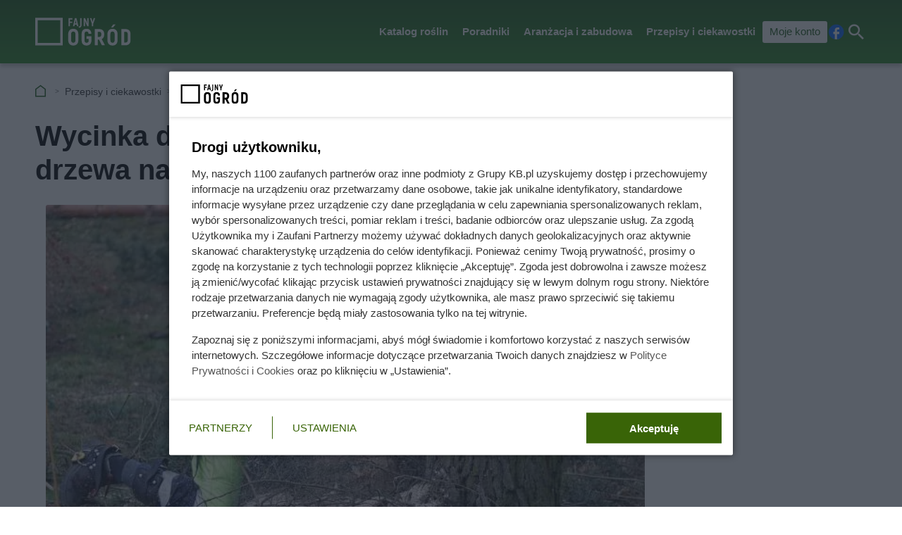

--- FILE ---
content_type: text/html; charset=utf-8
request_url: https://fajnyogrod.pl/porady/wycinka-drzew-od-2017-mozesz-wyciac-drzewa-na-wlasnej-dzialce/
body_size: 8458
content:
<!doctype html><html lang=pl><head><meta charset=UTF-8><link href=/static/cache/css/output.0cf90518ed22.css media=all rel=stylesheet><meta content="width=device-width,initial-scale=1" name=viewport><meta content=#2d6c10 name=theme-color><meta content="Fajny Ogród" property=og:site_name><meta content=pl_PL property=og:locale><link href=/static/front3.5/images/favicon/manifest.json rel=manifest><link href=/static/front3.5/images/favicon/favicon-32x32.webp rel=icon sizes=32x32><link href=/static/front3.5/images/favicon/favicon-192x192.webp rel=icon sizes=192x192><link href=/static/front3.5/images/favicon/favicon-180x180.webp rel=apple-touch-icon><meta content=/static/front3.5/images/favicon/favicon-270x270.webp name=msapplication-TileImage><script type=application/ld+json>{"@context": "https://schema.org", "@type": "BreadcrumbList", "itemListElement": [{"@type": "ListItem", "position": 1, "item": "https://fajnyogrod.pl/porady/", "name": "Porady"}, {"@type": "ListItem", "position": 2, "item": "https://fajnyogrod.pl/porady/wokol-ogrodu-_c/", "name": "Przepisy i ciekawostki"}, {"@type": "ListItem", "position": 3, "item": "https://fajnyogrod.pl/porady/czas-wolny-_c/", "name": "Czas wolny"}, {"@type": "ListItem", "position": 4, "item": "https://fajnyogrod.pl/porady/pozostale-_c/", "name": "Pozostałe"}]}</script><script type=application/ld+json>{"@context": "https://schema.org", "@type": "Article", "headline": "Wycinka drzew - od 2017 możesz wyciąć drzewa na własnej działce", "keywords": "drzewa liściaste, drzewa iglaste, drzewka owocowe, zrób to sam, ciekawostki ogrodnicze, inspiracje ogrodnicze, porady ogrodnicze, porady eksperta, poradnik, warto wiedzieć, drzewka ozdobne, przycinanie drzew i krzewów, uprawa", "image": ["https://static.fajnyogrod.pl/media/artykul/10/1012/main-l_xsc.webp", "https://static.fajnyogrod.pl/media/artykul/10/1012/main-l_s.webp", "https://static.fajnyogrod.pl/media/artykul/10/1012/main-l_m.webp", "https://static.fajnyogrod.pl/media/artykul/10/1012/main-l_l.webp", "https://static.fajnyogrod.pl/media/artykul/10/1012/main-l_xl.webp"], "datePublished": "2022-11-01T04:01:12.542772+01:00", "dateModified": "2023-12-01T04:01:13.347987+01:00", "author": {"@type": "Person", "name": "Fajny Ogród", "url": "https://fajnyogrod.pl/autorzy/partner-serwisu/"}}</script><title>Wycinka drzew - od 2017 możesz wyciąć drzewa na własnej działce</title><meta content="follow, index, max-snippet:-1, max-image-preview:large, max-video-preview:-1" name=robots><link href=https://fajnyogrod.pl/porady/wycinka-drzew-od-2017-mozesz-wyciac-drzewa-na-wlasnej-dzialce/ rel=canonical><link href=https://fajnyogrod.pl/porady/feeds/ rel=alternate type=application/atom+xml><meta content="W 2017 roku zmieniły się przepisy dotyczące wycinki drzew na prywatnej działce. Zobacz, na jakich zasadach możesz wyciąć drzewo na własnej działce." name=description><meta content="Wycinka drzew - od 2017 możesz wyciąć drzewa na własnej działce" property=og:title><meta content="Sobota, 7:00. Budzisz się, bo za płotem ryczy piła. Sąsiad podjechał taczką, spojrzał w niebo, zamachnął się… i po chwili pada kilkudziesięcioletni klon. Chcesz dzwonić do urzędu? On tylko rzuca: „Od dawna nie muszę nikogo pytać”. Brzmi jak mit, a jednak jest w tym coś, co sprawia, że jedni wycinają bez drżenia ręki, a inni płacą podwójnie. Wystarczy jeden warunek – niby prosty, a potrafi zmienić legalną sobotę w kosztowną pomyłkę. Do tego dochodzi jeszcze cichy gracz: twoja rada gminy. Jedna uchwała i niewinne „przytnę sobie” staje się czymś, co lepiej natychmiast odłożyć. A te tajemnicze liczby mierzone na wysokości 130 cm, które jednym otwierają furtkę, a innym ją zatrzaskują? Nie chodzi o grubość portfela, tylko o kilka słów w ustawie, progi 100 i 50 cm oraz to, czy na twojej ziemi cokolwiek „pachnie” działalnością. Jedno niepozorne działanie – tabliczka, faktura, nawet plan – i wszystko przestaje być tak proste. I jeszcze szeptane historie o karach, które z dnia na dzień… przestają istnieć. Jak rozpoznać tę cienką linię między wolnością na własnej działce a dwukrotną opłatą, która zaboli bardziej niż pień spadający na trawnik…" property=og:description><meta content=https://fajnyogrod.pl/porady/wycinka-drzew-od-2017-mozesz-wyciac-drzewa-na-wlasnej-dzialce/ property=og:url><meta content=article property=og:type><meta content="Fajny Ogród" property=article:author><meta content=https://static.fajnyogrod.pl/media/artykul/10/1012/main-l_xl.webp property=og:image><meta content=1300 property=og:image:width><meta content=812 property=og:image:height></head><body><header class="m1 is-fixed"><div class=bar><div class=c><a class=logotype href=https://fajnyogrod.pl> <img alt="Fajny Ogród - porady ogrodnicze, opisy roślin, zabudowa ogrodu" decoding=async height=39 src=/static/front3.5/images/logo-white.svg width=133> </a><nav><div class="burger js-nav-show">Menu</div><span class="close js-close" title=Zamknij></span><ul><li><span>Katalog roślin</span> <div class=submenu><div class=c><ul><li class=title><a href=/katalog-roslin/kategoria/rosliny-jednoroczne/>Rośliny jednoroczne</a></li><li><a href=/katalog-roslin/kategoria/ogrodowe/>Kwiaty ogrodowe</a></li><li><a href=/katalog-roslin/kategoria/warzywna/>Warzywa jednoroczne</a></li><li><a href=/katalog-roslin/kategoria/ogrodowa/>Inne rośliny jednoroczne</a></li><li class=title><a href=/katalog-roslin/tagi/warzywa/>Warzywa</a></li><li><a href=/katalog-roslin/kategoria/warzywa-kapustne/>Warzywa kapustne</a></li><li><a href=/katalog-roslin/kategoria/warzywa-bulwiaste/>Warzywa bulwiaste</a></li><li><a href=/katalog-roslin/kategoria/warzywa-straczkowe/>Warzywa strączkowe</a></li><li><a href=/katalog-roslin/kategoria/warzywa-lisciowe/>Warzywa liściowe</a></li><li><a href=/katalog-roslin/kategoria/warzywa-owocowe/>Warzywa owocowe</a></li><li><a href=/katalog-roslin/kategoria/warzywo-cebulowe/>Warzywa cebulowe</a></li><li><a href=/katalog-roslin/kategoria/warzywa-korzeniowe/>Warzywa korzeniowe jednoroczne</a></li><li><a href=/katalog-roslin/kategoria/korzeniowe/>Warzywa korzeniowe dwuletnie</a></li></ul><ul><li class=title><a href=/katalog-roslin/kategoria/rosliny-dwuletnie/>Rośliny dwuletnie</a></li><li><a href=/katalog-roslin/kategoria/rosliny-dekoracyjne/>Rośliny dekoracyjne</a></li><li><a href=/katalog-roslin/kategoria/warzywo/>Warzywa dwuletnie</a></li><li class=title><a href=/katalog-roslin/kategoria/byliny/>Byliny</a></li><li><a href=/katalog-roslin/kategoria/bylina-kwiatowa/>Byliny kwitnące</a></li><li><a href=/katalog-roslin/kategoria/byliny-ozdobne/>Byliny ozdobne</a></li><li><a href=/katalog-roslin/kategoria/byline-ogrodowe/>Byliny do ogrodu</a></li><li><a href=/katalog-roslin/kategoria/bylina-owocowa/>Byliny warzywne</a></li><li><a href=/katalog-roslin/kategoria/sukulent/>Sukulenty</a></li><li><a href=/katalog-roslin/kategoria/trawy-jednoroczne/>Trawy jednoroczne</a></li><li><a href=/katalog-roslin/kategoria/trawa-ozdobna/>Trawy ozdobne</a></li><li><a href=/katalog-roslin/kategoria/rosliny-wodne/>Rośliny wodne</a></li></ul><ul><li class=title><a href=/katalog-roslin/kategoria/krzewy/>Krzewy</a></li><li><a href=/katalog-roslin/kategoria/krzewy-lisciaste/>Krzewy liściaste</a></li><li><a href=/katalog-roslin/kategoria/krzewy-iglaste/>Krzewy iglaste</a></li><li><a href=/katalog-roslin/kategoria/krzewy-owocowe/>Krzewy owocowe</a></li><li><a href=/katalog-roslin/kategoria/krzewy-dekoracyjne-i-owocowe/>Krzewy dekoracyjne</a></li><li><a href=/katalog-roslin/kategoria/krzew-ozdobny/>Ozdobne krzewy liściaste</a></li><li><a href=/katalog-roslin/kategoria/krzewy-ozdobne/>Ozdobne krzewy iglaste</a></li><li class=title><a href=/katalog-roslin/kategoria/krzewinki/>Krzewinki i półkrzewy</a></li><li><a href=/katalog-roslin/kategoria/polkrzewy/>Półkrzewy</a></li><li><a href=/katalog-roslin/kategoria/krzewinki-ogrodowe/>Krzewinki ogrodowe</a></li><li><a href=/katalog-roslin/kategoria/krzewinki-ozdobne/>Krzewinki ozdobne</a></li></ul><ul><li class=title><a href=/katalog-roslin/kategoria/drzewa/>Drzewa</a></li><li><a href=/katalog-roslin/kategoria/drzewa-lisciaste/>Drzewa liściaste</a></li><li><a href=/katalog-roslin/kategoria/drzewa-iglaste/>Drzewa iglaste</a></li><li><a href=/katalog-roslin/kategoria/drzewa-owocowe/>Drzewa owocowe</a></li><li><a href=/katalog-roslin/kategoria/drzewo-ozdobne/>Ozdobne drzewa liściaste</a></li><li><a href=/katalog-roslin/kategoria/drzewa-ozdobne/>Ozdobne drzewa iglaste</a></li><li class=title><a href=/katalog-roslin/kategoria/pnacze/>Pnącza</a></li><li><a href=/katalog-roslin/kategoria/pnacze-zimoodporne/>Pnącza zimozielone</a></li><li><a href=/katalog-roslin/kategoria/pnacze-doniczkowe/>Pnącza doniczkowe</a></li><li><a href=/katalog-roslin/kategoria/pnacze-tropikalne/>Pnącza tropikalne</a></li><li><a href=/katalog-roslin/kategoria/pnacze-ogrodowe/>Pnącza zimoodporne</a></li></ul><span class="close js-close" title=Zamknij></span></div></div></li><li><span>Poradniki</span> <div class=submenu><div class=c><ul><li class=title><a href=/porady/w-kazdym-ogrodzie-_c/>W każdym ogrodzie</a></li><li><a href=/porady/trawnik-_c/>Trawnik</a></li><li><a href=/porady/zywoplot-_c/>Żywopłot</a></li><li><a href=/porady/drzewa-_c/>Drzewa</a></li><li><a href=/tagi/krzewy-ozdobne/>Krzewy ozdobne</a></li></ul><ul><li class=title><a href=/porady/rosliny-ozdobne-_c/>Rośliny ozdobne</a></li><li><a href=/porady/kwiaty-ogrodowe-_c/>Kwiaty ogrodowe</a></li><li><a href=/porady/kwiaty-doniczkowe-_c/>Kwiaty doniczkowe</a></li><li><a href=/porady/krzewy-_c/>Krzewy</a></li><li><a href=/porady/drzewka-ozdobne-_c/>Drzewka ozdobne</a></li><li><a href=/porady/iglaki-_c/>Iglaki</a></li><li><a href=/porady/pnacza-_c/>Pnącza</a></li><li><a href=/porady/inne-rosliny-_c/>Inne rośliny</a></li></ul><ul><li class=title><a href=/porady/rosliny-jadalne-_c/>Rośliny jadalne</a></li><li><a href=/porady/owoce-_c/>Owoce</a></li><li><a href=/porady/warzywa-_c/>Warzywa</a></li><li><a href=/porady/ziola-i-rosliny-lecznicze-_c/>Zioła i rośliny lecznicze</a></li></ul><ul><li class=title><a href=/porady/pielegnacja-_c/>Pielęgnacja</a></li><li><a href=/porady/nawozy-_c/>Nawozy</a></li><li><a href=/porady/chwasty-i-szkodniki-_c/>Chwasty i szkodniki</a></li></ul><span class="close js-close" title=Zamknij></span></div></div></li><li><span>Aranżacja i zabudowa</span> <div class=submenu><div class=c><ul><li class=title><a href=/porady/cenniki-ogrodowe-_c/>Cenniki i koszty</a></li><li><a href=/porady/zakladanie-ogrodow-_c/>Zakładanie ogrodów</a></li><li><a href=/porady/wyposazenie-ogrodu-_c/>Wyposażenie ogrodu</a></li><li><a href=/porady/rosliny-ogrodowe-_c/>Rośliny ogrodowe</a></li><li><a href=/porady/zabudowa-ogrodu-_c/>Zabudowa ogrodu</a></li></ul><ul><li class=title><a href=/porady/projekty-ogrodow-_c/>Projekty ogrodów</a></li><li><a href=/porady/pomysly-aranzacyjne-_c/>Pomysły aranżacyjne</a></li><li><a href=/porady/rosliny-ozdobne-_c/>Rośliny ozdobne</a></li><li><a href=/porady/taras-i-balkon-_c/>Taras i balkon</a></li><li><a href=/porady/skalniaki-ogrodowe-_c/>Skalniaki ogrodowe</a></li></ul><ul><li class=title><a href=/porady/zabudowa-w-ogrodzie-_c/>Zabudowa w ogrodzie</a></li><li><a href=/porady/ogrodzenia-i-bramy-_c/>Ogrodzenia i bramy</a></li><li><a href=/porady/podjazdy-i-sciezki-_c/>Podjazdy i ścieżki</a></li><li><a href=/porady/taras-_c/>Taras</a></li><li><a href=/porady/mala-architektura-_c/>Mała architektura</a></li></ul><ul><li class=title><a href=/porady/wyposazenie-_c/>Wyposażenie</a></li><li><a href=/porady/meble-ogrodowe-_c/>Meble ogrodowe</a></li><li><a href=/porady/oswietlenie-_c/>Oświetlenie</a></li><li><a href=/porady/narzedzia-ogrodnicze-_c/>Narzędzia ogrodnicze</a></li><li><a href=/porady/grille-i-wedzarnie-_c/>Grille i wędzarnie</a></li></ul><span class="close js-close" title=Zamknij></span></div></div></li><li><span>Przepisy i ciekawostki</span> <div class=submenu><div class=c><ul><li class=title><a href=/porady/przepisy-_c/>Przepisy</a></li><li><a href=/porady/alkohole-domowe-_c/>Alkohole domowe</a></li><li><a href=/porady/soki-i-syropy-_c/>Soki i syropy</a></li><li><a href=/porady/marynaty-i-kiszonki-_c/>Marynaty i kiszonki</a></li><li><a href=/porady/dzemy-i-konfitury-_c/>Dżemy i konfitury</a></li><li><a href=/porady/wedliny-i-inne-miesa-_c/>Wędliny i inne mięsa</a></li><li><a href=/porady/inne-przepisy-_c/>Inne przepisy</a></li></ul><ul><li class=title><a href=/porady/czas-wolny-_c/>Czas wolny</a></li><li><a href=/porady/grille-i-wedzarnie-_c/>Grille i wędzarnie</a></li><li><a href=/porady/ekologia-_c/>Ekologia</a></li><li><a href=/porady/pozostale-_c/>Pozostałe</a></li></ul><ul><li class=title><a href=/porady/inne-_c/>Inne</a></li><li><a href=/porady/narzedzia-ogrodnicze-_c/>Narzędzia ogrodnicze</a></li><li><a href=/porady/oswietlenie-_c/>Oświetlenie</a></li><li><a href=/porady/meble-ogrodowe-_c/>Meble ogrodowe</a></li><li><a href=/porady/nawozy-_c/>Nawozy</a></li></ul><ul></ul><span class="close js-close" title=Zamknij></span></div></div></li><li><a class=account href=/moje-konto/zaloguj/>Moje konto</a></li></ul><a rel="nofollow noreferrer noopener" class=facebook href=https://pl-pl.facebook.com/fajnyogrod/ target=_blank>Facebook</a><div class="search js-search">Szukaj</div></nav></div></div><form action=/szukaj/ class=search-form><div class=c><div class=main><input placeholder="Czego szukasz?" autocomplete=off id=input-search name=q><button>Szukaj</button><label class=is-hidden for=input-search>Wyszukiwarka</label></div><span class="close js-close" title=Zamknij></span></div></form><div class="overlay js-close"></div></header><div class="m5 c"><ul><li><a title="Strona główna" href=https://fajnyogrod.pl>Fajny Ogród</a></li><li><a href=/porady/wokol-ogrodu-_c/>Przepisy i ciekawostki</a></li><li><a href=/porady/czas-wolny-_c/>Czas wolny</a></li><li><a href=/porady/pozostale-_c/>Pozostałe</a></li><li>Wycinka drzew na własnej działce</li></ul></div><div class="sidebars c"><div class=center><main class=m6><article class="c text"><header><h1>Wycinka drzew - od 2017 możesz wyciąć drzewa na własnej działce</h1><figure><img alt="Mężczyzna wycina drzewo piłą spalinową" sizes="(max-width: 1300px) 100vw, 1300px" srcset="https://static.fajnyogrod.pl/media/artykul/10/1012/main-l_s.webp 540w, https://static.fajnyogrod.pl/media/artykul/10/1012/main-l_m.webp 650w, https://static.fajnyogrod.pl/media/artykul/10/1012/main-l_l.webp 850w, https://static.fajnyogrod.pl/media/artykul/10/1012/main-l_xl.webp 1300w" title="Wycinka drzew - od 2017 możesz wyciąć drzewa na własnej działce" decoding=async fetchpriority=high height=531 src=https://static.fajnyogrod.pl/media/artykul/10/1012/main-l_l.webp width=850><figcaption>Wycinka drzew - od 2017 możesz wyciąć drzewa na własnej działce</figcaption></figure><div class=meta><span class=date><b>Opublikowano:</b> 01.12.2023</span><span class=author><b>Autor:</b> <a href=/autorzy/partner-serwisu/>Fajny Ogród</a></span><span class=print><button class=js-print>Drukuj</button></span><span class="share js-share">Udostępnij</span></div></header><div class=lead><p><strong>Wycinka drzew i krzewów na własnej posesji do tej pory wiązała się z koniecznością uzyskania stosownego zezwolenia. Karczowanie posesji bez dopełnienia owej formalności mogło być bardzo kosztowne (kary dochodziły do kilkudziesięciu tysięcy złotych). Jednak od stycznia 2017 weszła w życie nowelizacja przepisów o ochronie przyrody. Jakie zmiany wprowadzono w temacie wycinki drzew na własnej posesji? Odpowiedź znajduje się poniżej.</strong></p><p class=small-italic><strong>Szukasz sprawdzonej firmy budowlanej? Skorzystaj z usługi <a href="/szukaj-wykonawcy/?var=teksty/1012" title="Otrzymaj oferty na budowę domu">Szukaj Wykonawcy</a>, a otrzymasz oferty od sprawdzonych firm z Twojej okolicy.</strong></p></div><aside class=fixly-1><div class=title>Ogrodnik - gdzie szukać ofert?</div><div class=description>Poniżej przedstawiamy ponad 13 000 sprawdzonych ogrodników w serwisie Fixly w poszczególnych miastach:</div><img alt="Zdjęcie poglądowe" decoding=async loading=lazy src=https://static.fajnyogrod.pl/media/uploads/media_image/original/grupa-oferteo/1/ogrodnik.jpg><div class=links><a class="city zinnia_entry" href="https://fixly.pl/kategoria/ogrodnik/warszawa?utm_source=fajnyogrod&utm_medium=red_widget&utm_campaign=KBpl_lp_lead&utm_content=ogrodnik---warszawa#request" rel="nofollow noreferrer noopener" target=_blank>Warszawa</a><a class="city zinnia_entry" href="https://fixly.pl/kategoria/ogrodnik/wroclaw?utm_source=fajnyogrod&utm_medium=red_widget&utm_campaign=KBpl_lp_lead&utm_content=ogrodnik---wroclaw#request" rel="nofollow noreferrer noopener" target=_blank>Wrocław</a><a class="city zinnia_entry" href="https://fixly.pl/kategoria/ogrodnik/krakow?utm_source=fajnyogrod&utm_medium=red_widget&utm_campaign=KBpl_lp_lead&utm_content=ogrodnik---krakow#request" rel="nofollow noreferrer noopener" target=_blank>Kraków</a><a class="city zinnia_entry" href="https://fixly.pl/kategoria/ogrodnik/gdansk?utm_source=fajnyogrod&utm_medium=red_widget&utm_campaign=KBpl_lp_lead&utm_content=ogrodnik---gdansk#request" rel="nofollow noreferrer noopener" target=_blank>Gdańsk</a><a class="city zinnia_entry" href="https://fixly.pl/kategoria/ogrodnik/lodz?utm_source=fajnyogrod&utm_medium=red_widget&utm_campaign=KBpl_lp_lead&utm_content=ogrodnik---lodz#request" rel="nofollow noreferrer noopener" target=_blank>Łódź</a><a class="city zinnia_entry" href="https://fixly.pl/kategoria/ogrodnik/poznan?utm_source=fajnyogrod&utm_medium=red_widget&utm_campaign=KBpl_lp_lead&utm_content=ogrodnik---poznan#request" rel="nofollow noreferrer noopener" target=_blank>Poznań</a><a class="city zinnia_entry" href="https://fixly.pl/kategoria/ogrodnik/bialystok?utm_source=fajnyogrod&utm_medium=red_widget&utm_campaign=KBpl_lp_lead&utm_content=ogrodnik---bialystok#request" rel="nofollow noreferrer noopener" target=_blank>Białystok</a><a class="city zinnia_entry" href="https://fixly.pl/kategoria/ogrodnik/lublin?utm_source=fajnyogrod&utm_medium=red_widget&utm_campaign=KBpl_lp_lead&utm_content=ogrodnik---lublin#request" rel="nofollow noreferrer noopener" target=_blank>Lublin</a><a class="city zinnia_entry" href="https://fixly.pl/kategoria/ogrodnik/katowice?utm_source=fajnyogrod&utm_medium=red_widget&utm_campaign=KBpl_lp_lead&utm_content=ogrodnik---katowice#request" rel="nofollow noreferrer noopener" target=_blank>Katowice</a><a class="btn zinnia_entry" href="https://fixly.pl/kategoria/ogrodnik?utm_source=fajnyogrod&utm_medium=red_widget&utm_campaign=KBpl_lp_lead&utm_content=ogrodnik#request" rel="nofollow noreferrer noopener" target=_blank> Inne miasta </a></div></aside><ol class=agenda><li><a href=#wycinka-drzew-od-2017-mozesz-wyciac-drzewa-na-wlasnej-dzialce-1>Wycinka drzew - co przynoszą nowe zmiany w prawie?</a></li><li><a href=#wycinka-drzew-od-2017-mozesz-wyciac-drzewa-na-wlasnej-dzialce-2>Wycinka drzew - nie będzie pełnej dowolności</a></li><li><a href=#wycinka-drzew-od-2017-mozesz-wyciac-drzewa-na-wlasnej-dzialce-3>Zmiana wysokości opłat za wycinkę drzew</a></li><li><a href=#wycinka-drzew-od-2017-mozesz-wyciac-drzewa-na-wlasnej-dzialce-4>Nielegalna wycinka drzew - jakie kary?</a></li></ol><h2 id=wycinka-drzew-od-2017-mozesz-wyciac-drzewa-na-wlasnej-dzialce-1>Wycinka drzew - co przynoszą nowe zmiany w prawie?</h2><p>Zgodnie z obowiązującymi do końca 2016 roku zapisami prawa wycinka drzew z własnej posesji nie mogła przebiegać w sposób samowolny. Trzeba było wystąpić do burmistrza, wójta bądź prezydenta miasta o wydanie zezwolenia (często o charakterze czasowym). Proces wydawania zezwolenia dla osoby prywatnej nie wiązał się z dodatkowymi opłatami, jednak ograniczał możliwość swobodnego korzystania z własnej posesji.</p><p>Dlatego rząd rozpoczął prace nad znowelizowaniem ustawy o ochronie przyrody. Nowela weszła w życie z dniem 1 stycznia 2017 roku. Od tego czasu osoba prywatna nie musi ubiegać się już o zezwolenie na wycinkę drzewa lub krzewu, który znajduje się na jej prywatnej posesji. Nie ma tu znaczenia wielkość drzewa, grubość pnia ani wiek. Drzewo można wyciąć zgodnie z prawem bez informowania organów władzy państwowej. Jednak jest jeden istotny warunek. Usunięcie drzew lub krzewów z posesji nie może wiązać się z prowadzeniem działalności gospodarczej. </p><h2 id=wycinka-drzew-od-2017-mozesz-wyciac-drzewa-na-wlasnej-dzialce-2>Wycinka drzew - nie będzie pełnej dowolności</h2><p>Nowe zapisy ustawy zwalniają osoby prywatne z konieczności uzyskiwania zezwolenia na wycinkę drzew. Jednak nie oznacza to pełnej dowolności. Nowela ustawy o ochronie środowiska otwiera furtkę radom gmin. Organy lokalnej władzy państwowej będą mogły ustanawiać odrębne uchwały, w których określą, w jakich wypadkach uzyskanie zezwolenia nadal będzie konieczne. Prawo miejscowe może wskazywać, których drzew nie wolno wycinać, na jakie gatunki drzew ma obowiązywać zezwolenie, na jakich terenach wycinka jest niedopuszczalna itp.</p><aside class="kba dw-750 dh-300 mw-336 mh-280" id=article_content_1><div></div></aside><p>Brak działań ze strony władzy gminy także nie oznacza pełnej dowolności w wycince drzew. Z pełnego zwolnienia można korzystać jedynie w przypadku:</p><ul><li>drzew lub krzewów, które rosną na nieruchomościach stanowiących własność osób fizycznych i są usuwane na cele niezwiązane z prowadzeniem działalności gospodarczej.</li><li>drzew lub krzewów usuwanych w celu przywrócenia gruntów nieużytkowanych do użytkowania rolniczego.</li></ul><p>W pozostałych sytuacjach nadal obowiązują pewne ograniczenia (obowiązujące np. dla wycinki związanej z prowadzeniem działalności gospodarczej)</p><p>W myśl najnowszych zapisów prawa w żadnym wypadku nie musimy ubiegać się o zezwolenie na wycinkę drzew, których obwód pnia na wysokości 130 cm nie przekracza:</p><aside class="kba dw-750 dh-300 mw-336 mh-280" id=article_content_2><div></div></aside><ul><li>100 cm – w przypadku topoli, wierzb, kasztanowca zwyczajnego, klonu jesionolistnego, klonu srebrzystego, robinii akacjowej oraz platanu klonolistnego,</li><li>50 cm – w przypadku pozostałych gatunków drzew”.</li></ul><figure><img alt="Legalna wycinka drzew na działce" class="mi hyb-mi" sizes="(max-width: 850px) 100vw, 850px" srcset="https://static.fajnyogrod.pl/media/artykul/10/1012/wycinka-drzew-od-2017-l_s.webp 540w, https://static.fajnyogrod.pl/media/artykul/10/1012/wycinka-drzew-od-2017-l_m.webp 650w, https://static.fajnyogrod.pl/media/artykul/10/1012/wycinka-drzew-od-2017-l_l.webp 850w, https://static.fajnyogrod.pl/media/artykul/10/1012/wycinka-drzew-od-2017-l_xl.webp 1300w" title="Wycinka drzew - od 2017 możesz wyciąć drzewa na własnej działce" decoding=async height=566 loading=lazy src=https://static.fajnyogrod.pl/media/artykul/10/1012/wycinka-drzew-od-2017-l_l.webp width=850><figcaption>Wycinka drzew - od 2017 możesz wyciąć drzewa na własnej działce</figcaption></figure><p>Wycinka większego drzewa na cele związane z prowadzeniem działalności gospodarczej nadal wymaga zezwolenia.</p><h2 id=wycinka-drzew-od-2017-mozesz-wyciac-drzewa-na-wlasnej-dzialce-3>Zmiana wysokości opłat za wycinkę drzew</h2><p>Nowela ustawy nie uchyla opłat za wycinkę drzew związaną z prowadzeniem działalności gospodarczej. Jednak istotnej modyfikacji ulegnie zasada ich naliczania. Co prawda rady gminy w dalszym ciągu mają możliwość samodzielnego uchwalania opłat za wycinkę. Jednak ustawa wprowadziła pewne ograniczenia. Od stycznia 2017 roku opłata ta nie może przekraczać</p><ul><li>500 zł za wycinkę drzewa.</li><li>200 zł za wycinkę krzewów.</li></ul><p>Przy ustalaniu opłaty nie może być brany pod uwagę tak zwany współczynnik lokalizacji. Ostateczna kwota do zapłaty za wycinkę drzewa będzie wyrażana przez uniwersalny wzór. Będzie to mnożenie stawki (uchwalonej przez radę miasta) i obwodu pnia drzewa, mierzonego na wysokości 130 cm. W przypadku krzewów opłata będzie sumą mnożenia stawki z powierzchnią krzewów (w m<sup>2</sup>).</p><aside class="kba dw-750 dh-300 mw-336 mh-600" id=article_content_3><div></div></aside><h2 id=wycinka-drzew-od-2017-mozesz-wyciac-drzewa-na-wlasnej-dzialce-4>Nielegalna wycinka drzew - jakie kary?</h2><p>Kary za nielegalną wycinkę drzew od 2017 roku mają wynosić dwukrotność standardowej opłaty za wycinkę. Jednak wśród wielu osób pojawia się pytanie, co będzie z karami za samowolną wycinkę drzew, które od nowego roku nie wymagają już zezwolenia. Większość z tych obciążeń najprawdopodobniej zostanie anulowana. Dotyczy to oczywiście sytuacji, gdy postępowanie jest jeszcze w toku i nie zakończyło się ostateczną decyzją o wymiarze kary.</p></article></main><aside class="kba m10 dw-750 dh-300 mw-336 mh-280" id=article_content_last><div></div></aside><aside class=m40><div class=c><div class=title>Czytaj także:</div><div class=list><ul><li><a href=/porady/akcja-zadrzewienia-kraju-w-okresie-obchodow-tysiaclecia-panstwa-polskiego/>Akcja zadrzewienia kraju w okresie obchodów Tysiąclecia Państwa Polskiego</a></li><li><a href=/porady/nie-bylo-nas-byl-las-nie-bedzie-nas-bedzie-las-ale-czy-na-pewno/>Nie było nas, był las, nie będzie nas, będzie las – ale czy na pewno?</a></li></ul><ul><li><a href=/porady/co-zrobic-gdy-drzewo-przechodzi-na-strone-sasiada-wazne-wskazowki/>Co zrobić, gdy drzewo przechodzi na stronę sąsiada? Ważne wskazówki</a></li><li><a href=/porady/ktore-drzewa-najlepiej-oczyszczaja-powietrze-w-miescie-nieoczywiste-fakty/>Które drzewa najlepiej oczyszczają powietrze w mieście? Nieoczywiste fakty…</a></li></ul><ul><li><a href=/porady/kiedy-konieczna-jest-ekspertyza-dendrologiczna-_wp22/>Kiedy konieczna jest ekspertyza dendrologiczna?</a></li></ul></div></div></aside></div><div class=right><aside class=m7><div class=top id=aside_top></div><div class=bottom id=aside_bottom></div></aside></div></div><hr class=m23 data-load=/load/newest/><footer class=m2><div class=c><div class=col><div class=title>Fajny Ogród<i class=icon-pointer-down></i></div><ul><li><a href=https://grupakb.pl>Grupa KB.pl - informacje</a></li><li><a href=/kontakt/>Kontakt</a></li><li><a href=https://grupakb.pl/#reklama>Reklama</a></li><li><a href=/moje-konto/rejestracja/ rel=nofollow>Załóż konto</a></li><li><a href=/moje-konto/zaloguj/ rel=nofollow>Logowanie</a></li><li><a href=https://pl-pl.facebook.com/fajnyogrod/ rel=nofollow>Facebook</a></li><li><a href=https://twitter.com/FajnyO rel=nofollow>X.com</a></li></ul></div><div class=col><div class=title>Mapa strony<i class=icon-pointer-down></i></div><ul><li><a href=/aktualnosci/>Aktualności</a></li><li><a href=/sitemap/articles/>Artykuły</a></li><li><a href=/tagi/>Tagi</a></li><li><a href=/sitemap/plants/>Rośliny</a></li><li><a href=/katalog-roslin/tagi/>Tagi</a></li><li><a href=/sitemap/plants-categories/>Kategorie roślin</a></li><li><a href=/autorzy/>Autorzy</a></li></ul></div><div class=col><div class=title>Inne serwisy Grupy KB.pl<i class=icon-pointer-down></i></div><ul><li><a href=https://kb.pl>KB.pl</a></li><li><a href=https://fajnyzwierzak.pl>Fajny Zwierzak</a></li><li><a href=https://aniaradzi.pl>Ania radzi</a></li><li><a href=https://kronikidziejow.pl>Kroniki Dziejów</a></li><li><a href=https://fajnegotowanie.pl>Fajne Gotowanie</a></li><li><a href=https://spokojnieociazy.pl>Spokojnie o ciąży</a></li></ul></div><div class=col><div class=title>Informacje prawne<i class=icon-pointer-down></i></div><ul><li><a href=/regulamin/ rel=nofollow>Regulamin</a></li><li><a href=/polityka-cookies/ rel=nofollow>Polityka prywatnosci i cookies</a></li><li><a href=https://grupakb.pl/regulamin-dsa rel=nofollow>Regulamin DSA</a></li><li><a href=/zaufani-partnerzy/ rel=nofollow>Zaufani partnerzy</a></li></ul></div><div class=copyright>© 2017-2026 Grupa KB.pl. All rights reserved.</div></div></footer><script defer src=/static/cache/js/output.8c699bf937f6.js></script><script>function gtag(){dataLayer.push(arguments)}window.dataLayer=window.dataLayer||[];gtag(`js`,new Date());gtag(`config`,`G-JHF2S6YVNG`);gtag(`config`,`G-6T2D0FP938`);gtag(`consent`,`default`,{'ad_storage':`denied`,'ad_user_data':`denied`,'ad_personalization':`denied`,'analytics_storage':`denied`,'wait_for_update':3000});gtag(`event`,`cluemedia`,{'domena':`fajnyogrod.pl`,'typ_strony':`artykuł`,'kategoria_URL':`/porady/`,'autor':`72`,'ID_artykułu':`1001-1500`,'rok_publikacji':`2017`,'analytics_group':`kwiaty inne`,'RFQ_group':`Ogrodnik`,'RFQ_partner':`2`})</script><script defer src="https://static.cloudflareinsights.com/beacon.min.js/vcd15cbe7772f49c399c6a5babf22c1241717689176015" integrity="sha512-ZpsOmlRQV6y907TI0dKBHq9Md29nnaEIPlkf84rnaERnq6zvWvPUqr2ft8M1aS28oN72PdrCzSjY4U6VaAw1EQ==" data-cf-beacon='{"version":"2024.11.0","token":"1c6426d951114c969e772841b41475fa","r":1,"server_timing":{"name":{"cfCacheStatus":true,"cfEdge":true,"cfExtPri":true,"cfL4":true,"cfOrigin":true,"cfSpeedBrain":true},"location_startswith":null}}' crossorigin="anonymous"></script>
</body></html>